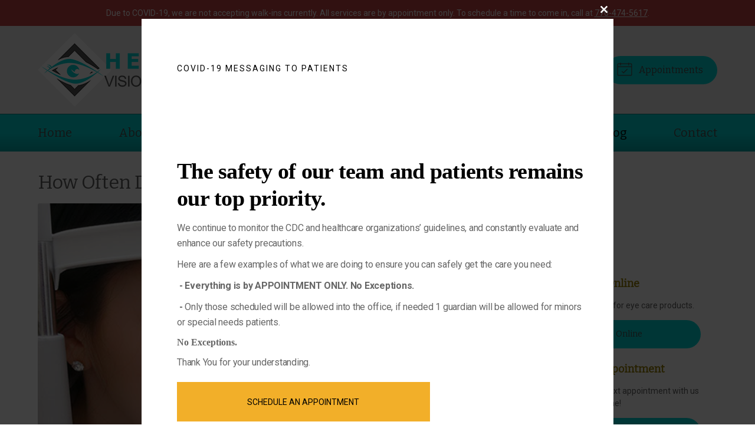

--- FILE ---
content_type: text/css
request_url: https://henryvision.net/wp-content/themes/child-themes/henryvisionnet/style.css?=1593455177
body_size: 1428
content:
/*
Theme Name: Henry Vision Center
Theme URI: http://getflexsite.com
Description: Custom child theme created for the FlexSite network
Author: Avelient
Version: 1.0.0
Template: vs5
Text Domain: vs5-child
*/

/*==============================================================================
  @Base Styles
==============================================================================*/

body {
  background: #fff;
}
.header {
  background: #efefef;
}
.nav {
  background: #00d9d9;
  background-image: linear-gradient(to bottom, #00d9d9, #00d9d9, #00adad);
}
.action-menu {
  background: #00d9d9;
  background-image: linear-gradient(to bottom, #00d9d9, #00d9d9, #00adad);
}
body:not(.home) .main {
  background: #fff;
}
.footer {
  background: #efefef
}
.footer-copyright {
  background: #373737;
}

@media (min-width: 760px) {
  .action-menu {
    background: none;
  }
}

/**
 * Custom Work
 */

 .main {
  background: #efefef
 }

 .featured-blog {
  background: #fff
 }

 @media (min-width: 760px) {
  .header {
    padding: .75em 0;
  }
  .banner-full::before {
    background: #545454
  }
  .banner h1,
  .banner .text-lead,
  .banner.text-light .banner-action .phone,
  .banner.text-light .banner-action .phone .number {
    text-shadow: 0px 0px 5px #000;
    color: #fff
  }
 }

 @media (max-width: 759px) {
  .action-menu .button {
    color: #4F4F4F
  }
  .action-menu .button:hover {
    color: #4F4F4F;
    background: rgba(255,255,255,.5)
  }
  .banner-full::before {
    background: #545454;
    opacity: 1;
  }
 }

 .header img {
  margin: 0 0;
 }

 .nav-menu ul {
  background: #545454
 }

 .nav-menu ul a {
  color: #fff
 }

 .nav-menu ul li:hover>a {
  color: #00d9d9;
  background: rgba(255,255,255,.15)
 }

 .oc-aside {
  background: #545454
 }

 .oc-nav a,
 .oc-nav a:visited,
 .oc-nav a:focus {
  color: #fff
 }

 .oc-nav a:hover,
 .oc-nav a:visited:hover,
 .oc-nav a:focus:hover {
  color: #00d9d9
 }

 .oc-nav .current_page_item>a {
  color: #00d9d9
 }

 .banner.text-light .banner-action .phone .number a {
  color: #fff
 }

 .widget-cta .action em,
 .featured-blog .timestamp {
  color: #545454
 }

 h2,
 h1+h2,
 h1+p+h2,
 h1+.partner+h2 {
  color: #9C8408
 }

 .footer h3,
 .widget h3 {
  color: #9C8408
 }

/**
 * Links
 */
a, h1 a, h2 a, h3 a, h4 a, h5 a, h6 a,
.h1 a, .h2 a, .h3 a, .h4 a, .h5 a, .h6 a, .featured-blog a {
  color: #007575;
}

a:hover, h1 a:hover, h2 a:hover, h3 a:hover, h4 a:hover, h5 a:hover, h6 a:hover,
.h1 a:hover, .h2 a:hover, .h3 a:hover, .h4 a:hover, .h5 a:hover, .h6 a:hover, .featured-blog a:hover {
  color: #545454;
}

/**
 * Stars
 */
ol.stars .icon-star {
  color: #007575;
}

/*==============================================================================
  @Header
==============================================================================*/

/**
* Custom Logo Styles
* Rename #header-child.php & remove comment from this css to activate.
*

.header {
  padding: 0.5em 0;
}

.logo img {
  margin: 0rem 0 !important;
  padding: 0 !important;
  border-radius: 0px !important;
}
*/

.nav-menu > li > a {
  color: #4F4F4F;
}
.nav-menu > li:hover > a,
.nav-menu > li > a:focus,
.nav-menu > li > a:hover,
.nav-menu > li.current_page_ancestor > a,
.nav-menu > li.current_page_item > a,
.nav-menu > li.current_page_parent > a {
  color: #000;
}

@media (min-width: 760px) {
  .action-menu .button {
    background-color: #00d9d9;
    color: #4D4D4D;
  }
  .action-menu .button:focus,
  .action-menu .button:hover {
    background-color: #00fdfd;
    color: #4D4D4D;
  }
  .action-menu .button.text {
    color: #404040;
  }
  .action-menu .button.text:hover {
    color: #404040
  }
}

/*==============================================================================
  @Buttons
==============================================================================*/

.button.primary,
.widget .button,
.main .gform_wrapper .gform_footer input.button,
.main .gform_wrapper .gform_footer input[type=submit],
.main .gform_wrapper .gform_page_footer input.button,
.main .gform_wrapper .gform_page_footer input[type=submit] {
  background-color: #00d9d9;
  color: #4D4D4D;
}
.button.primary:hover,
.widget .button:hover,
.main .gform_wrapper .gform_footer input.button:hover,
.main .gform_wrapper .gform_footer input[type=submit]:hover,
.main .gform_wrapper .gform_page_footer input.button:hover,
.main .gform_wrapper .gform_page_footer input[type=submit]:hover,
.button.primary:focus,
.widget .button:focus,
.main .gform_wrapper .gform_footer input.button:focus,
.main .gform_wrapper .gform_footer input[type=submit]:focus,
.main .gform_wrapper .gform_page_footer input.button:focus,
.main .gform_wrapper .gform_page_footer input[type=submit]:focus {
  background-color: #00fdfd;
  color: #4D4D4D;
}

/**
 * Outline Buttons
 */
.button.outline,
.nav-posts a {
  border-color: rgba(0,0,0, 0.1);
}
.button.outline:hover,
.nav-posts a:hover,
.button.outline:focus,
.nav-posts a:focus {
  border-color: #545454;
}

/*==============================================================================
  @Navigation
==============================================================================*/

.nav-menu ul > li.current_page_item > a,
.nav-menu ul > li.current_page_parent > a,
.nav-menu ul > li.current_page_ancestor > a {
  color: #00d8d8;
}

/*==============================================================================
  @Featured Action
==============================================================================*/

.featured-action {
  background: #fff;
}
.featured-action a {
  background-color: rgba(0,0,0, 0);
}
.featured-action a:hover {
  background-color: rgba(0,0,0, 0.1);
}

/*==============================================================================
  @Widgets
==============================================================================*/

/**
 * Global
 */
.widget h2 a,
.widget h3 a {
  color: #007575
}

.widget h2 a:hover,
.widget h3 a:hover,
.widget .soften-text:hover {
  color: #007575;
}

/**
 * Sub Navigation
 */
.widget-nav ul li a:hover {
  background-color: rgba(255,255,255, 1);
  color: #007575
}
.widget-nav ul > li.current_page_ancestor > a,
.widget-nav ul > li.current_page_item > a,
.widget-nav ul > li.current_page_parent > a {
  color: #007575;
}

/**
 * Featured
 */
.widget-featured ul a:hover .text {
  color: #545454;
}

/*==============================================================================
  @Listing Subpages
==============================================================================*/

.listing-subpages a {
  color: #404040;
}
.listing-subpages a h3 {
  color: #404040;
}
.listing-subpages a .icon {
  color: #007575;
}
.listing-subpages a:hover {
  border-color: #007575;
}
.listing-subpages a:hover h3 {
  color: #007575;
}

/*==============================================================================
  @Footer
==============================================================================*/

.footer a:hover,
.footer-list li a:hover,
.footer-list li a:focus {
  color: #007575;
}

.footer .footer-copyright a:hover {
  color: #00d9d9
}

.footer .footer-copyright h3 {
  color: #fff
}


--- FILE ---
content_type: text/plain
request_url: https://www.google-analytics.com/j/collect?v=1&_v=j102&a=710138888&t=pageview&_s=1&dl=https%3A%2F%2Fhenryvision.net%2F2022%2F09%2F15%2Fhow-often-do-we-need-eye-exams%2F&ul=en-us%40posix&dt=How%20Often%20Do%20We%20Need%20Eye%20Exams%3F%20%E2%80%93%20Stockbridge%20GA%20%7C%20Henry%20Vision%20Center&sr=1280x720&vp=1280x720&_u=IEBAAEABAAAAACAAI~&jid=812172146&gjid=1653040113&cid=80425264.1767665954&tid=UA-172530680-1&_gid=718141671.1767665954&_r=1&_slc=1&z=1027532661
body_size: -450
content:
2,cG-0N6G3GJSQ7